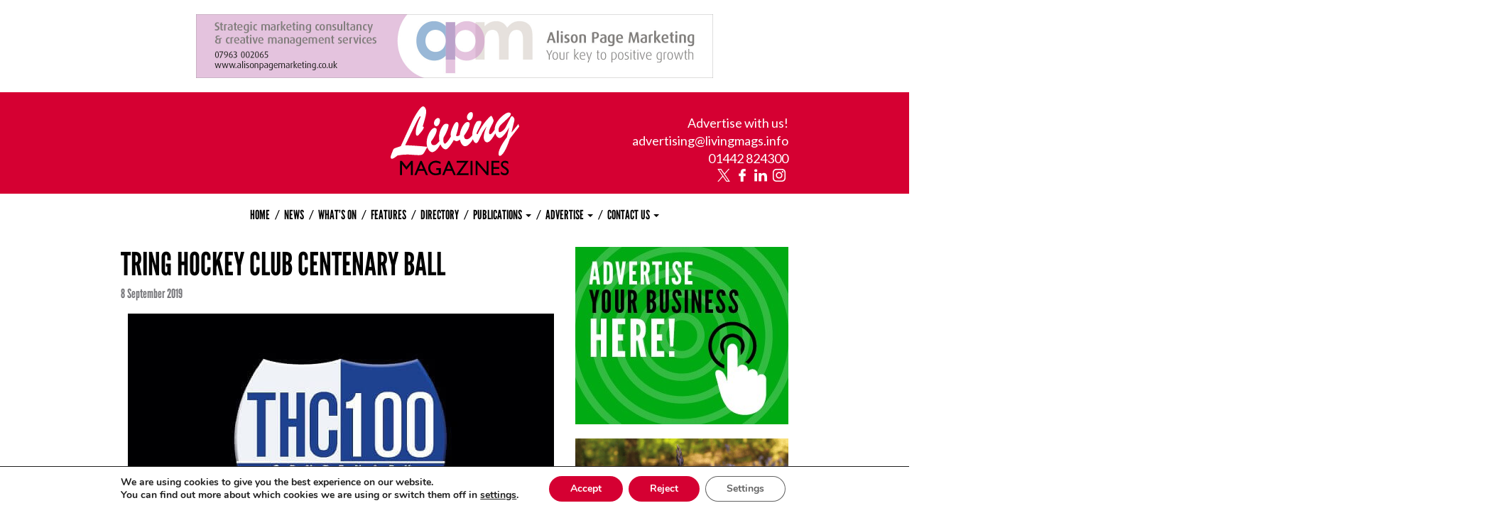

--- FILE ---
content_type: text/html; charset=UTF-8
request_url: https://www.livingmags.info/tring-hockey-club-centenary-ball/
body_size: 15327
content:
<!DOCTYPE html>
<html lang="en-GB">
<head>

    <meta charset="UTF-8">
    <meta http-equiv="x-ua-compatible" content="ie=edge">
    <meta name="viewport" content="width=device-width, initial-scale=1">

    <link rel="dns-prefetch" href="https://fonts.googleapis.com">
    <link rel="dns-prefetch" href="https://use.typekit.net">
    <link rel="dns-prefetch" href="https://fonts.gstatic.com">
    <link rel="dns-prefetch" href="https://ajax.googleapis.com">
    <link rel="dns-prefetch" href="https://maps.googleapis.com">

    <meta name='robots' content='index, follow, max-image-preview:large, max-snippet:-1, max-video-preview:-1' />
	<style>img:is([sizes="auto" i], [sizes^="auto," i]) { contain-intrinsic-size: 3000px 1500px }</style>
	<link rel="shortcut icon" href="https://www.livingmags.info/wp-content/themes/origin-theme/assets/images/favicon.ico">
	<!-- This site is optimized with the Yoast SEO plugin v26.7 - https://yoast.com/wordpress/plugins/seo/ -->
	<title>Tring Hockey Club Centenary Ball - Living Magazines</title>
	<meta name="description" content="The Tring Hockey Club Centenary Ball will take place on Saturday 21 September and will be open to all players, ex club members and supporters." />
	<link rel="canonical" href="https://www.livingmags.info/tring-hockey-club-centenary-ball/" />
	<meta property="og:locale" content="en_GB" />
	<meta property="og:type" content="article" />
	<meta property="og:title" content="Tring Hockey Club Centenary Ball - Living Magazines" />
	<meta property="og:description" content="The Tring Hockey Club Centenary Ball will take place on Saturday 21 September and will be open to all players, ex club members and supporters." />
	<meta property="og:url" content="https://www.livingmags.info/tring-hockey-club-centenary-ball/" />
	<meta property="og:site_name" content="Living Magazines" />
	<meta property="article:publisher" content="https://www.facebook.com/livingmagazines" />
	<meta property="article:published_time" content="2019-09-08T13:00:23+00:00" />
	<meta property="og:image" content="https://www.livingmags.info/wp-content/uploads/Tring-Hockey-Club-Centenary-e1567094712510.jpg" />
	<meta property="og:image:width" content="600" />
	<meta property="og:image:height" content="400" />
	<meta property="og:image:type" content="image/jpeg" />
	<meta name="author" content="livingmags" />
	<meta name="twitter:card" content="summary_large_image" />
	<meta name="twitter:creator" content="@LivingMagazines" />
	<meta name="twitter:site" content="@LivingMagazines" />
	<meta name="twitter:label1" content="Written by" />
	<meta name="twitter:data1" content="livingmags" />
	<meta name="twitter:label2" content="Estimated reading time" />
	<meta name="twitter:data2" content="1 minute" />
	<script type="application/ld+json" class="yoast-schema-graph">{"@context":"https://schema.org","@graph":[{"@type":"Article","@id":"https://www.livingmags.info/tring-hockey-club-centenary-ball/#article","isPartOf":{"@id":"https://www.livingmags.info/tring-hockey-club-centenary-ball/"},"author":{"name":"livingmags","@id":"https://www.livingmags.info/#/schema/person/4757bf527e819cfa6333b6b49472ad66"},"headline":"Tring Hockey Club Centenary Ball","datePublished":"2019-09-08T13:00:23+00:00","mainEntityOfPage":{"@id":"https://www.livingmags.info/tring-hockey-club-centenary-ball/"},"wordCount":171,"image":{"@id":"https://www.livingmags.info/tring-hockey-club-centenary-ball/#primaryimage"},"thumbnailUrl":"https://www.livingmags.info/wp-content/uploads/Tring-Hockey-Club-Centenary-e1567094712510.jpg","articleSection":["News"],"inLanguage":"en-GB"},{"@type":"WebPage","@id":"https://www.livingmags.info/tring-hockey-club-centenary-ball/","url":"https://www.livingmags.info/tring-hockey-club-centenary-ball/","name":"Tring Hockey Club Centenary Ball - Living Magazines","isPartOf":{"@id":"https://www.livingmags.info/#website"},"primaryImageOfPage":{"@id":"https://www.livingmags.info/tring-hockey-club-centenary-ball/#primaryimage"},"image":{"@id":"https://www.livingmags.info/tring-hockey-club-centenary-ball/#primaryimage"},"thumbnailUrl":"https://www.livingmags.info/wp-content/uploads/Tring-Hockey-Club-Centenary-e1567094712510.jpg","datePublished":"2019-09-08T13:00:23+00:00","author":{"@id":"https://www.livingmags.info/#/schema/person/4757bf527e819cfa6333b6b49472ad66"},"description":"The Tring Hockey Club Centenary Ball will take place on Saturday 21 September and will be open to all players, ex club members and supporters.","breadcrumb":{"@id":"https://www.livingmags.info/tring-hockey-club-centenary-ball/#breadcrumb"},"inLanguage":"en-GB","potentialAction":[{"@type":"ReadAction","target":["https://www.livingmags.info/tring-hockey-club-centenary-ball/"]}]},{"@type":"ImageObject","inLanguage":"en-GB","@id":"https://www.livingmags.info/tring-hockey-club-centenary-ball/#primaryimage","url":"https://www.livingmags.info/wp-content/uploads/Tring-Hockey-Club-Centenary-e1567094712510.jpg","contentUrl":"https://www.livingmags.info/wp-content/uploads/Tring-Hockey-Club-Centenary-e1567094712510.jpg","width":600,"height":400,"caption":"Living Magazines Tring Hockey Club Centenary"},{"@type":"BreadcrumbList","@id":"https://www.livingmags.info/tring-hockey-club-centenary-ball/#breadcrumb","itemListElement":[{"@type":"ListItem","position":1,"name":"Home","item":"https://www.livingmags.info/"},{"@type":"ListItem","position":2,"name":"News","item":"https://www.livingmags.info/news/"},{"@type":"ListItem","position":3,"name":"Tring Hockey Club Centenary Ball"}]},{"@type":"WebSite","@id":"https://www.livingmags.info/#website","url":"https://www.livingmags.info/","name":"Living Magazines","description":"","potentialAction":[{"@type":"SearchAction","target":{"@type":"EntryPoint","urlTemplate":"https://www.livingmags.info/?s={search_term_string}"},"query-input":{"@type":"PropertyValueSpecification","valueRequired":true,"valueName":"search_term_string"}}],"inLanguage":"en-GB"},{"@type":"Person","@id":"https://www.livingmags.info/#/schema/person/4757bf527e819cfa6333b6b49472ad66","name":"livingmags","image":{"@type":"ImageObject","inLanguage":"en-GB","@id":"https://www.livingmags.info/#/schema/person/image/","url":"https://secure.gravatar.com/avatar/1f3fdad01b9d198647d142d8bb0b8a8bc0e71092e322666e01e6b24473391fae?s=96&d=mm&r=g","contentUrl":"https://secure.gravatar.com/avatar/1f3fdad01b9d198647d142d8bb0b8a8bc0e71092e322666e01e6b24473391fae?s=96&d=mm&r=g","caption":"livingmags"}}]}</script>
	<!-- / Yoast SEO plugin. -->


<link rel='dns-prefetch' href='//maps.googleapis.com' />
<link rel='dns-prefetch' href='//ajax.googleapis.com' />
<link rel="alternate" type="application/rss+xml" title="Living Magazines &raquo; Feed" href="https://www.livingmags.info/feed/" />
<link rel="alternate" type="application/rss+xml" title="Living Magazines &raquo; Comments Feed" href="https://www.livingmags.info/comments/feed/" />
<link rel='stylesheet' id='wp-block-library-css' href='https://www.livingmags.info/wp-includes/css/dist/block-library/style.min.css?ver=6.8.3' type='text/css' media='all' />
<style id='classic-theme-styles-inline-css' type='text/css'>
/*! This file is auto-generated */
.wp-block-button__link{color:#fff;background-color:#32373c;border-radius:9999px;box-shadow:none;text-decoration:none;padding:calc(.667em + 2px) calc(1.333em + 2px);font-size:1.125em}.wp-block-file__button{background:#32373c;color:#fff;text-decoration:none}
</style>
<style id='kanoppi-kanoppi-page-score-style-inline-css' type='text/css'>


</style>
<style id='global-styles-inline-css' type='text/css'>
:root{--wp--preset--aspect-ratio--square: 1;--wp--preset--aspect-ratio--4-3: 4/3;--wp--preset--aspect-ratio--3-4: 3/4;--wp--preset--aspect-ratio--3-2: 3/2;--wp--preset--aspect-ratio--2-3: 2/3;--wp--preset--aspect-ratio--16-9: 16/9;--wp--preset--aspect-ratio--9-16: 9/16;--wp--preset--color--black: #000000;--wp--preset--color--cyan-bluish-gray: #abb8c3;--wp--preset--color--white: #ffffff;--wp--preset--color--pale-pink: #f78da7;--wp--preset--color--vivid-red: #cf2e2e;--wp--preset--color--luminous-vivid-orange: #ff6900;--wp--preset--color--luminous-vivid-amber: #fcb900;--wp--preset--color--light-green-cyan: #7bdcb5;--wp--preset--color--vivid-green-cyan: #00d084;--wp--preset--color--pale-cyan-blue: #8ed1fc;--wp--preset--color--vivid-cyan-blue: #0693e3;--wp--preset--color--vivid-purple: #9b51e0;--wp--preset--gradient--vivid-cyan-blue-to-vivid-purple: linear-gradient(135deg,rgba(6,147,227,1) 0%,rgb(155,81,224) 100%);--wp--preset--gradient--light-green-cyan-to-vivid-green-cyan: linear-gradient(135deg,rgb(122,220,180) 0%,rgb(0,208,130) 100%);--wp--preset--gradient--luminous-vivid-amber-to-luminous-vivid-orange: linear-gradient(135deg,rgba(252,185,0,1) 0%,rgba(255,105,0,1) 100%);--wp--preset--gradient--luminous-vivid-orange-to-vivid-red: linear-gradient(135deg,rgba(255,105,0,1) 0%,rgb(207,46,46) 100%);--wp--preset--gradient--very-light-gray-to-cyan-bluish-gray: linear-gradient(135deg,rgb(238,238,238) 0%,rgb(169,184,195) 100%);--wp--preset--gradient--cool-to-warm-spectrum: linear-gradient(135deg,rgb(74,234,220) 0%,rgb(151,120,209) 20%,rgb(207,42,186) 40%,rgb(238,44,130) 60%,rgb(251,105,98) 80%,rgb(254,248,76) 100%);--wp--preset--gradient--blush-light-purple: linear-gradient(135deg,rgb(255,206,236) 0%,rgb(152,150,240) 100%);--wp--preset--gradient--blush-bordeaux: linear-gradient(135deg,rgb(254,205,165) 0%,rgb(254,45,45) 50%,rgb(107,0,62) 100%);--wp--preset--gradient--luminous-dusk: linear-gradient(135deg,rgb(255,203,112) 0%,rgb(199,81,192) 50%,rgb(65,88,208) 100%);--wp--preset--gradient--pale-ocean: linear-gradient(135deg,rgb(255,245,203) 0%,rgb(182,227,212) 50%,rgb(51,167,181) 100%);--wp--preset--gradient--electric-grass: linear-gradient(135deg,rgb(202,248,128) 0%,rgb(113,206,126) 100%);--wp--preset--gradient--midnight: linear-gradient(135deg,rgb(2,3,129) 0%,rgb(40,116,252) 100%);--wp--preset--font-size--small: 13px;--wp--preset--font-size--medium: 20px;--wp--preset--font-size--large: 36px;--wp--preset--font-size--x-large: 42px;--wp--preset--spacing--20: 0.44rem;--wp--preset--spacing--30: 0.67rem;--wp--preset--spacing--40: 1rem;--wp--preset--spacing--50: 1.5rem;--wp--preset--spacing--60: 2.25rem;--wp--preset--spacing--70: 3.38rem;--wp--preset--spacing--80: 5.06rem;--wp--preset--shadow--natural: 6px 6px 9px rgba(0, 0, 0, 0.2);--wp--preset--shadow--deep: 12px 12px 50px rgba(0, 0, 0, 0.4);--wp--preset--shadow--sharp: 6px 6px 0px rgba(0, 0, 0, 0.2);--wp--preset--shadow--outlined: 6px 6px 0px -3px rgba(255, 255, 255, 1), 6px 6px rgba(0, 0, 0, 1);--wp--preset--shadow--crisp: 6px 6px 0px rgba(0, 0, 0, 1);}:where(.is-layout-flex){gap: 0.5em;}:where(.is-layout-grid){gap: 0.5em;}body .is-layout-flex{display: flex;}.is-layout-flex{flex-wrap: wrap;align-items: center;}.is-layout-flex > :is(*, div){margin: 0;}body .is-layout-grid{display: grid;}.is-layout-grid > :is(*, div){margin: 0;}:where(.wp-block-columns.is-layout-flex){gap: 2em;}:where(.wp-block-columns.is-layout-grid){gap: 2em;}:where(.wp-block-post-template.is-layout-flex){gap: 1.25em;}:where(.wp-block-post-template.is-layout-grid){gap: 1.25em;}.has-black-color{color: var(--wp--preset--color--black) !important;}.has-cyan-bluish-gray-color{color: var(--wp--preset--color--cyan-bluish-gray) !important;}.has-white-color{color: var(--wp--preset--color--white) !important;}.has-pale-pink-color{color: var(--wp--preset--color--pale-pink) !important;}.has-vivid-red-color{color: var(--wp--preset--color--vivid-red) !important;}.has-luminous-vivid-orange-color{color: var(--wp--preset--color--luminous-vivid-orange) !important;}.has-luminous-vivid-amber-color{color: var(--wp--preset--color--luminous-vivid-amber) !important;}.has-light-green-cyan-color{color: var(--wp--preset--color--light-green-cyan) !important;}.has-vivid-green-cyan-color{color: var(--wp--preset--color--vivid-green-cyan) !important;}.has-pale-cyan-blue-color{color: var(--wp--preset--color--pale-cyan-blue) !important;}.has-vivid-cyan-blue-color{color: var(--wp--preset--color--vivid-cyan-blue) !important;}.has-vivid-purple-color{color: var(--wp--preset--color--vivid-purple) !important;}.has-black-background-color{background-color: var(--wp--preset--color--black) !important;}.has-cyan-bluish-gray-background-color{background-color: var(--wp--preset--color--cyan-bluish-gray) !important;}.has-white-background-color{background-color: var(--wp--preset--color--white) !important;}.has-pale-pink-background-color{background-color: var(--wp--preset--color--pale-pink) !important;}.has-vivid-red-background-color{background-color: var(--wp--preset--color--vivid-red) !important;}.has-luminous-vivid-orange-background-color{background-color: var(--wp--preset--color--luminous-vivid-orange) !important;}.has-luminous-vivid-amber-background-color{background-color: var(--wp--preset--color--luminous-vivid-amber) !important;}.has-light-green-cyan-background-color{background-color: var(--wp--preset--color--light-green-cyan) !important;}.has-vivid-green-cyan-background-color{background-color: var(--wp--preset--color--vivid-green-cyan) !important;}.has-pale-cyan-blue-background-color{background-color: var(--wp--preset--color--pale-cyan-blue) !important;}.has-vivid-cyan-blue-background-color{background-color: var(--wp--preset--color--vivid-cyan-blue) !important;}.has-vivid-purple-background-color{background-color: var(--wp--preset--color--vivid-purple) !important;}.has-black-border-color{border-color: var(--wp--preset--color--black) !important;}.has-cyan-bluish-gray-border-color{border-color: var(--wp--preset--color--cyan-bluish-gray) !important;}.has-white-border-color{border-color: var(--wp--preset--color--white) !important;}.has-pale-pink-border-color{border-color: var(--wp--preset--color--pale-pink) !important;}.has-vivid-red-border-color{border-color: var(--wp--preset--color--vivid-red) !important;}.has-luminous-vivid-orange-border-color{border-color: var(--wp--preset--color--luminous-vivid-orange) !important;}.has-luminous-vivid-amber-border-color{border-color: var(--wp--preset--color--luminous-vivid-amber) !important;}.has-light-green-cyan-border-color{border-color: var(--wp--preset--color--light-green-cyan) !important;}.has-vivid-green-cyan-border-color{border-color: var(--wp--preset--color--vivid-green-cyan) !important;}.has-pale-cyan-blue-border-color{border-color: var(--wp--preset--color--pale-cyan-blue) !important;}.has-vivid-cyan-blue-border-color{border-color: var(--wp--preset--color--vivid-cyan-blue) !important;}.has-vivid-purple-border-color{border-color: var(--wp--preset--color--vivid-purple) !important;}.has-vivid-cyan-blue-to-vivid-purple-gradient-background{background: var(--wp--preset--gradient--vivid-cyan-blue-to-vivid-purple) !important;}.has-light-green-cyan-to-vivid-green-cyan-gradient-background{background: var(--wp--preset--gradient--light-green-cyan-to-vivid-green-cyan) !important;}.has-luminous-vivid-amber-to-luminous-vivid-orange-gradient-background{background: var(--wp--preset--gradient--luminous-vivid-amber-to-luminous-vivid-orange) !important;}.has-luminous-vivid-orange-to-vivid-red-gradient-background{background: var(--wp--preset--gradient--luminous-vivid-orange-to-vivid-red) !important;}.has-very-light-gray-to-cyan-bluish-gray-gradient-background{background: var(--wp--preset--gradient--very-light-gray-to-cyan-bluish-gray) !important;}.has-cool-to-warm-spectrum-gradient-background{background: var(--wp--preset--gradient--cool-to-warm-spectrum) !important;}.has-blush-light-purple-gradient-background{background: var(--wp--preset--gradient--blush-light-purple) !important;}.has-blush-bordeaux-gradient-background{background: var(--wp--preset--gradient--blush-bordeaux) !important;}.has-luminous-dusk-gradient-background{background: var(--wp--preset--gradient--luminous-dusk) !important;}.has-pale-ocean-gradient-background{background: var(--wp--preset--gradient--pale-ocean) !important;}.has-electric-grass-gradient-background{background: var(--wp--preset--gradient--electric-grass) !important;}.has-midnight-gradient-background{background: var(--wp--preset--gradient--midnight) !important;}.has-small-font-size{font-size: var(--wp--preset--font-size--small) !important;}.has-medium-font-size{font-size: var(--wp--preset--font-size--medium) !important;}.has-large-font-size{font-size: var(--wp--preset--font-size--large) !important;}.has-x-large-font-size{font-size: var(--wp--preset--font-size--x-large) !important;}
:where(.wp-block-post-template.is-layout-flex){gap: 1.25em;}:where(.wp-block-post-template.is-layout-grid){gap: 1.25em;}
:where(.wp-block-columns.is-layout-flex){gap: 2em;}:where(.wp-block-columns.is-layout-grid){gap: 2em;}
:root :where(.wp-block-pullquote){font-size: 1.5em;line-height: 1.6;}
</style>
<link rel='stylesheet' id='origin-share-this-css' href='https://www.livingmags.info/wp-content/plugins/origin-share-this//main.css?ver=6.8.3' type='text/css' media='all' />
<link rel='stylesheet' id='style-css' href='https://www.livingmags.info/wp-content/themes/origin-theme/style.css?ver=1700663689' type='text/css' media='all' />
<link rel='stylesheet' id='moove_gdpr_frontend-css' href='https://www.livingmags.info/wp-content/plugins/gdpr-cookie-compliance/dist/styles/gdpr-main.css?ver=5.0.9' type='text/css' media='all' />
<style id='moove_gdpr_frontend-inline-css' type='text/css'>
#moove_gdpr_cookie_modal,#moove_gdpr_cookie_info_bar,.gdpr_cookie_settings_shortcode_content{font-family:&#039;Nunito&#039;,sans-serif}#moove_gdpr_save_popup_settings_button{background-color:#373737;color:#fff}#moove_gdpr_save_popup_settings_button:hover{background-color:#000}#moove_gdpr_cookie_info_bar .moove-gdpr-info-bar-container .moove-gdpr-info-bar-content a.mgbutton,#moove_gdpr_cookie_info_bar .moove-gdpr-info-bar-container .moove-gdpr-info-bar-content button.mgbutton{background-color:#d50032}#moove_gdpr_cookie_modal .moove-gdpr-modal-content .moove-gdpr-modal-footer-content .moove-gdpr-button-holder a.mgbutton,#moove_gdpr_cookie_modal .moove-gdpr-modal-content .moove-gdpr-modal-footer-content .moove-gdpr-button-holder button.mgbutton,.gdpr_cookie_settings_shortcode_content .gdpr-shr-button.button-green{background-color:#d50032;border-color:#d50032}#moove_gdpr_cookie_modal .moove-gdpr-modal-content .moove-gdpr-modal-footer-content .moove-gdpr-button-holder a.mgbutton:hover,#moove_gdpr_cookie_modal .moove-gdpr-modal-content .moove-gdpr-modal-footer-content .moove-gdpr-button-holder button.mgbutton:hover,.gdpr_cookie_settings_shortcode_content .gdpr-shr-button.button-green:hover{background-color:#fff;color:#d50032}#moove_gdpr_cookie_modal .moove-gdpr-modal-content .moove-gdpr-modal-close i,#moove_gdpr_cookie_modal .moove-gdpr-modal-content .moove-gdpr-modal-close span.gdpr-icon{background-color:#d50032;border:1px solid #d50032}#moove_gdpr_cookie_info_bar span.moove-gdpr-infobar-allow-all.focus-g,#moove_gdpr_cookie_info_bar span.moove-gdpr-infobar-allow-all:focus,#moove_gdpr_cookie_info_bar button.moove-gdpr-infobar-allow-all.focus-g,#moove_gdpr_cookie_info_bar button.moove-gdpr-infobar-allow-all:focus,#moove_gdpr_cookie_info_bar span.moove-gdpr-infobar-reject-btn.focus-g,#moove_gdpr_cookie_info_bar span.moove-gdpr-infobar-reject-btn:focus,#moove_gdpr_cookie_info_bar button.moove-gdpr-infobar-reject-btn.focus-g,#moove_gdpr_cookie_info_bar button.moove-gdpr-infobar-reject-btn:focus,#moove_gdpr_cookie_info_bar span.change-settings-button.focus-g,#moove_gdpr_cookie_info_bar span.change-settings-button:focus,#moove_gdpr_cookie_info_bar button.change-settings-button.focus-g,#moove_gdpr_cookie_info_bar button.change-settings-button:focus{-webkit-box-shadow:0 0 1px 3px #d50032;-moz-box-shadow:0 0 1px 3px #d50032;box-shadow:0 0 1px 3px #d50032}#moove_gdpr_cookie_modal .moove-gdpr-modal-content .moove-gdpr-modal-close i:hover,#moove_gdpr_cookie_modal .moove-gdpr-modal-content .moove-gdpr-modal-close span.gdpr-icon:hover,#moove_gdpr_cookie_info_bar span[data-href]>u.change-settings-button{color:#d50032}#moove_gdpr_cookie_modal .moove-gdpr-modal-content .moove-gdpr-modal-left-content #moove-gdpr-menu li.menu-item-selected a span.gdpr-icon,#moove_gdpr_cookie_modal .moove-gdpr-modal-content .moove-gdpr-modal-left-content #moove-gdpr-menu li.menu-item-selected button span.gdpr-icon{color:inherit}#moove_gdpr_cookie_modal .moove-gdpr-modal-content .moove-gdpr-modal-left-content #moove-gdpr-menu li a span.gdpr-icon,#moove_gdpr_cookie_modal .moove-gdpr-modal-content .moove-gdpr-modal-left-content #moove-gdpr-menu li button span.gdpr-icon{color:inherit}#moove_gdpr_cookie_modal .gdpr-acc-link{line-height:0;font-size:0;color:transparent;position:absolute}#moove_gdpr_cookie_modal .moove-gdpr-modal-content .moove-gdpr-modal-close:hover i,#moove_gdpr_cookie_modal .moove-gdpr-modal-content .moove-gdpr-modal-left-content #moove-gdpr-menu li a,#moove_gdpr_cookie_modal .moove-gdpr-modal-content .moove-gdpr-modal-left-content #moove-gdpr-menu li button,#moove_gdpr_cookie_modal .moove-gdpr-modal-content .moove-gdpr-modal-left-content #moove-gdpr-menu li button i,#moove_gdpr_cookie_modal .moove-gdpr-modal-content .moove-gdpr-modal-left-content #moove-gdpr-menu li a i,#moove_gdpr_cookie_modal .moove-gdpr-modal-content .moove-gdpr-tab-main .moove-gdpr-tab-main-content a:hover,#moove_gdpr_cookie_info_bar.moove-gdpr-dark-scheme .moove-gdpr-info-bar-container .moove-gdpr-info-bar-content a.mgbutton:hover,#moove_gdpr_cookie_info_bar.moove-gdpr-dark-scheme .moove-gdpr-info-bar-container .moove-gdpr-info-bar-content button.mgbutton:hover,#moove_gdpr_cookie_info_bar.moove-gdpr-dark-scheme .moove-gdpr-info-bar-container .moove-gdpr-info-bar-content a:hover,#moove_gdpr_cookie_info_bar.moove-gdpr-dark-scheme .moove-gdpr-info-bar-container .moove-gdpr-info-bar-content button:hover,#moove_gdpr_cookie_info_bar.moove-gdpr-dark-scheme .moove-gdpr-info-bar-container .moove-gdpr-info-bar-content span.change-settings-button:hover,#moove_gdpr_cookie_info_bar.moove-gdpr-dark-scheme .moove-gdpr-info-bar-container .moove-gdpr-info-bar-content button.change-settings-button:hover,#moove_gdpr_cookie_info_bar.moove-gdpr-dark-scheme .moove-gdpr-info-bar-container .moove-gdpr-info-bar-content u.change-settings-button:hover,#moove_gdpr_cookie_info_bar span[data-href]>u.change-settings-button,#moove_gdpr_cookie_info_bar.moove-gdpr-dark-scheme .moove-gdpr-info-bar-container .moove-gdpr-info-bar-content a.mgbutton.focus-g,#moove_gdpr_cookie_info_bar.moove-gdpr-dark-scheme .moove-gdpr-info-bar-container .moove-gdpr-info-bar-content button.mgbutton.focus-g,#moove_gdpr_cookie_info_bar.moove-gdpr-dark-scheme .moove-gdpr-info-bar-container .moove-gdpr-info-bar-content a.focus-g,#moove_gdpr_cookie_info_bar.moove-gdpr-dark-scheme .moove-gdpr-info-bar-container .moove-gdpr-info-bar-content button.focus-g,#moove_gdpr_cookie_info_bar.moove-gdpr-dark-scheme .moove-gdpr-info-bar-container .moove-gdpr-info-bar-content a.mgbutton:focus,#moove_gdpr_cookie_info_bar.moove-gdpr-dark-scheme .moove-gdpr-info-bar-container .moove-gdpr-info-bar-content button.mgbutton:focus,#moove_gdpr_cookie_info_bar.moove-gdpr-dark-scheme .moove-gdpr-info-bar-container .moove-gdpr-info-bar-content a:focus,#moove_gdpr_cookie_info_bar.moove-gdpr-dark-scheme .moove-gdpr-info-bar-container .moove-gdpr-info-bar-content button:focus,#moove_gdpr_cookie_info_bar.moove-gdpr-dark-scheme .moove-gdpr-info-bar-container .moove-gdpr-info-bar-content span.change-settings-button.focus-g,span.change-settings-button:focus,button.change-settings-button.focus-g,button.change-settings-button:focus,#moove_gdpr_cookie_info_bar.moove-gdpr-dark-scheme .moove-gdpr-info-bar-container .moove-gdpr-info-bar-content u.change-settings-button.focus-g,#moove_gdpr_cookie_info_bar.moove-gdpr-dark-scheme .moove-gdpr-info-bar-container .moove-gdpr-info-bar-content u.change-settings-button:focus{color:#d50032}#moove_gdpr_cookie_modal .moove-gdpr-branding.focus-g span,#moove_gdpr_cookie_modal .moove-gdpr-modal-content .moove-gdpr-tab-main a.focus-g,#moove_gdpr_cookie_modal .moove-gdpr-modal-content .moove-gdpr-tab-main .gdpr-cd-details-toggle.focus-g{color:#d50032}#moove_gdpr_cookie_modal.gdpr_lightbox-hide{display:none}
</style>
<script type="text/javascript" src="//maps.googleapis.com/maps/api/js?key=AIzaSyCt6Jux6n9mk_nJ3qFMkApxqPj69pr3XDw&amp;ver=6.8.3" id="google-maps-api-js"></script>
<script type="text/javascript" src="https://www.livingmags.info/wp-includes/js/jquery/jquery.min.js?ver=3.7.1" id="jquery-core-js"></script>
<script type="text/javascript" src="https://www.livingmags.info/wp-includes/js/jquery/jquery-migrate.min.js?ver=3.4.1" id="jquery-migrate-js"></script>
<script type="text/javascript" id="origin-scripts-js-extra">
/* <![CDATA[ */
var origin = {"ajaxurl":"https:\/\/www.livingmags.info\/wp-admin\/admin-ajax.php"};
/* ]]> */
</script>
<script type="text/javascript" src="https://www.livingmags.info/wp-content/themes/origin-theme/assets/build/js/bundle.min.js?ver=1700663498" id="origin-scripts-js"></script>
<link rel="https://api.w.org/" href="https://www.livingmags.info/wp-json/" /><link rel="alternate" title="JSON" type="application/json" href="https://www.livingmags.info/wp-json/wp/v2/posts/3689" /><link rel="EditURI" type="application/rsd+xml" title="RSD" href="https://www.livingmags.info/xmlrpc.php?rsd" />
<link rel='shortlink' href='https://www.livingmags.info/?p=3689' />
<link rel="alternate" title="oEmbed (JSON)" type="application/json+oembed" href="https://www.livingmags.info/wp-json/oembed/1.0/embed?url=https%3A%2F%2Fwww.livingmags.info%2Ftring-hockey-club-centenary-ball%2F" />
<link rel="alternate" title="oEmbed (XML)" type="text/xml+oembed" href="https://www.livingmags.info/wp-json/oembed/1.0/embed?url=https%3A%2F%2Fwww.livingmags.info%2Ftring-hockey-club-centenary-ball%2F&#038;format=xml" />
<!-- Stream WordPress user activity plugin v4.1.1 -->
<link rel="icon" href="https://www.livingmags.info/wp-content/uploads/cropped-L-512px-32x32.jpg" sizes="32x32" />
<link rel="icon" href="https://www.livingmags.info/wp-content/uploads/cropped-L-512px-192x192.jpg" sizes="192x192" />
<link rel="apple-touch-icon" href="https://www.livingmags.info/wp-content/uploads/cropped-L-512px-180x180.jpg" />
<meta name="msapplication-TileImage" content="https://www.livingmags.info/wp-content/uploads/cropped-L-512px-270x270.jpg" />

</head>
<body class="wp-singular post-template-default single single-post postid-3689 single-format-standard wp-theme-origin-theme">

            <div class="container container--sm text-center">
                            <a href="http://alisonpagemarketing.co.uk/services/" onclick="__gaTracker('send', 'event', 'ad', 'adclick', 'alison-page-marketing');" target="_blank">
                            <img src="https://www.livingmags.info/wp-content/uploads/APM-LM-1456-x-180px-2x.jpg" alt="" style="height:90px; width:728px;">
                            </a>
                    </div>
    
    <header class="header container container--band container--sm container--primary" role="banner">

        <div class="logo">
            <a href="https://www.livingmags.info" title="Living Magazines">
                <svg xmlns="http://www.w3.org/2000/svg" class="logo-svg" viewBox="0 0 197.99 106.37">
    <path d="M10.58,75.87a75,75,0,0,1,22.25-1.14c16.68,1.2,16.32,1.06,20.44-6.25l3.41-6.05c-12.85-1.38-20.15-1.8-34.23-2.55L34.82,34.16c6.87-14.26,9.69-18.87,10.75-19.07.57-.1.66.91.16,1.92-3,6.08-8.12,18.19-6.84,25.65.26,1.49.93,2.91,2.39,2.65s5-5,6.21-6.46c1-1.2,3.87-4.8,3.57-6.59-.19-1.09-1-1.14-1.71-1.13C51,25,55.66,12.15,54.56,5.78,54.06,2.9,52.14-.45,49.37.05,45,.83,35.62,17.81,33.42,22.62L15.63,61.32c-3.29,1.41-6.94,2.17-10.19,3.78-1.15.62-1.52,1.92-2.05,3.24C2.51,70.55-.36,76.81,0,79.1c.31,1.79,1.74,1.84,2.89,1.64,2.2-.4,4.21-2.4,6-3.55l1.63-1.32ZM78.06,49.45C75.3,52.92,72,59,67.65,59.74c-3.75.67-5.35-1.29-5.4-5.49,2.92-3.5,9.47-13.81,8.61-18.79-.38-2.18-2.68-2.38-4.07-2.14-4.89.89-13,14.56-11,26.7.88,5.07,4.25,11.44,9.06,10.57,6.19-1.11,11.82-11.36,14.55-17.49l-1.39-3.65ZM70.85,30.54c3.51-.63,5.68-6.05,5-10a2.89,2.89,0,0,0-3.23-2.6c-3.18.58-6.47,4.86-5.77,8.94.41,2.39,2,4,4,3.69Zm24,3.36c-1.61,3.78-3.16,8-2,12.48-1.37,2.3-6.55,10.72-8.92,11.14-1.63.3-2.35-1.93-2.62-3.52a29.73,29.73,0,0,1,.21-6.09c2.42-3.52,8.35-14.94,7.57-19.42-.36-2.09-4.14-1.61-5.28-1.41-2.86.52-11.24,11.87-8.87,25.6,1.31,7.56,5.86,14.44,10.67,13.57,3.18-.57,9.9-10.81,11.63-14.41,1.6.95,3,2.13,4.69,1.83,4.57-.83,7-4.45,9.22-9l-1.29-4.07c-1.54,1.81-4.13,4.84-6.25,5.22a3.11,3.11,0,0,1-3-.79c1.43-3.85,4.55-14,3.86-18-.34-2-1.38-3.14-3-2.84-2.85.51-5.45,6.93-6.57,9.69Zm34,6.4c-2.77,3.47-6.1,9.51-10.42,10.28-3.75.68-5.35-1.29-5.4-5.49,2.93-3.5,9.47-13.81,8.61-18.78-.38-2.19-2.68-2.39-4.07-2.14-4.89.88-13,14.56-10.94,26.7.87,5.07,4.24,11.44,9,10.57,6.2-1.12,11.83-11.36,14.55-17.5l-1.38-3.64Zm-7.22-18.91c3.51-.63,5.69-6.05,5-10a2.89,2.89,0,0,0-3.22-2.6c-3.18.57-6.48,4.86-5.78,8.94.42,2.39,2,4,4,3.69Zm38,15.42c-1.21,1.75-4.2,5.88-6.15,6.23a1.72,1.72,0,0,1-1.78-1.52c-1.18-6.87,7.54-16.24,6.87-20.12a27.18,27.18,0,0,0-2.15-5.15c-.73-1.3-1.3-1.71-1.63-1.65-2.36.42-15.25,15.36-20,26.69-.24.55-.82,1.58-1.39,1.68a1,1,0,0,1-1.08-.93c-.41-2.39,8.13-14.29,7.46-18.17-.11-.59.06-2.06-4.87-1.38a3.67,3.67,0,0,0-3,1.77C128,30,124.6,41,126,47.78c.66,3.37,2.64,9.47,6.23,8.83,2.2-.4,4.38-5.82,5.27-7.93a75.94,75.94,0,0,1,9.93-17.48l.2.17c-1.82,5-5.09,12.4-4.06,18.37.58,3.39,2.6,6.3,5.7,5.75,5.95-1.08,12.24-14.83,15.75-20.28L163.65,31l-4,5.86Zm19.44,10.85c-3.79,4.79-14,19.56-12.79,26.72.22,1.29,1.15,2.26,2.29,2.05,3.18-.57,9.26-8.23,14.95-26.39L198,31.22l-1.13-4.1L186.34,40.19l-.2-.16,3.71-15c.35-1.4,1.1-3.9.84-5.39-.29-1.69-2.34-4.81-4-4.51-1.31.23-2,2.1-2.62,3.34l-6.7,13.31c-2.39,4.64-7,7.92-9.29,8-.73.13-1.26,0-1.47-.76-2-7.13,3.56-11,8.11-15.31L183,15.87c.91-1.08,2.3-2.77,2-4.56-.38-2.19-3.62-2-4.75-1.71-6.16,1.83-22.11,15.58-19.86,28.61.75,4.38,3.55,11.36,8.12,10.54S180,37.34,182.21,32.84l.2.16-3.36,14.66Z" class="logo-svg__title" />
    <path d="M24.39,93.22l-7.11-9h-2.9v21.89h3.06v-17l6.66,8.46h.56l6.58-8.46v17h3.08V84.23H31.46l-7.07,9Zm12.18,12.9h3.15l2.67-6.49h9.13l2.85,6.49H57.5l-9.59-22H45.76l-9.19,22Zm7-9.28,3.2-7.92,3.45,7.92Zm26.54,1.29h4.12v4.56l-.29.09a13.94,13.94,0,0,1-4.39.86,8.44,8.44,0,0,1-6.19-2.36,8.83,8.83,0,0,1,0-12.1,8,8,0,0,1,5.91-2.44A14.85,14.85,0,0,1,76.91,89v-3.2a26.85,26.85,0,0,0-4.11-1.46,14.08,14.08,0,0,0-3.43-.4,11.26,11.26,0,0,0-8.25,3.26,11,11,0,0,0-3.29,8.16A10.67,10.67,0,0,0,61,103.2a11.52,11.52,0,0,0,8.5,3.17,19.22,19.22,0,0,0,7.84-1.75V95.34H70.15v2.79Zm9.3,8H82.6l2.67-6.49H94.4l2.85,6.49h3.13l-9.59-22H88.64l-9.19,22Zm7-9.28,3.2-7.92,3.45,7.92ZM101.62,87h12.82l-13.69,19.13h19.31v-2.79H106.4L120.06,84.2H101.62V87ZM123,106.12h3.06V84.23H123v21.89Zm24.81-4.89-14.43-17h-2.48v21.89h2.88V89.26l14.3,16.86h2.64V84.23h-2.91v17Zm7.48,4.86h12.42V103.3h-9.35V96.5h8.76V93.7h-8.76V87h9.06V84.23H155.31v21.86Zm23.8-5.35a2.6,2.6,0,0,1-1,2.05,3.55,3.55,0,0,1-2.4.82q-3.27,0-5.74-3.21v4a9.25,9.25,0,0,0,5.77,2,6.24,6.24,0,0,0,4.48-1.64,5.66,5.66,0,0,0,1.72-4.28q0-3.7-3.91-6.09l-2.34-1.42a9.18,9.18,0,0,1-2.29-1.8,2.86,2.86,0,0,1-.71-1.84,2.15,2.15,0,0,1,1-1.82,4.05,4.05,0,0,1,2.46-.71,7,7,0,0,1,5,2.27V85.49A8.46,8.46,0,0,0,176.23,84a6.49,6.49,0,0,0-4.55,1.61,5.46,5.46,0,0,0-1.76,4.2,5.17,5.17,0,0,0,.93,3A10.71,10.71,0,0,0,174,95.5L176.29,97c1.88,1.19,2.82,2.46,2.82,3.79Z" class="logo-svg__meta" />
</svg>
                <span class="sr-only">Living Magazines</span>
            </a>
        </div>

        <div class="header__information">
            <a href="https://www.livingmags.info/advertise-online-with-living-magazines/" class="header__link" title="Advertise with us!"  >Advertise with us!</a><a href="mailto:advertising@livingmags.info" class="header__link" title="advertising@livingmags.info"  >advertising@livingmags.info</a><a href="tel:01442824300" class="header__link" title="01442 824300"  >01442 824300</a>            <ul class="social-media">
                    <li class="social-media__item social-media--x">
            <a href="https://twitter.com/LivingMagazines" class="social-media__link" title="X" target="_blank" >
                <svg width="1200" height="1227" viewBox="0 0 1200 1227" fill="none" xmlns="http://www.w3.org/2000/svg">
<path d="M714.163 519.284L1160.89 0H1055.03L667.137 450.887L357.328 0H0L468.492 681.821L0 1226.37H105.866L515.491 750.218L842.672 1226.37H1200L714.137 519.284H714.163ZM569.165 687.828L521.697 619.934L144.011 79.6944H306.615L611.412 515.685L658.88 583.579L1055.08 1150.3H892.476L569.165 687.854V687.828Z" fill="white"/>
</svg>
                <span class="sr-only">X</span>
            </a>
        </li>
                    <li class="social-media__item social-media--facebook">
            <a href="https://www.facebook.com/Berkhamsted-and-Tring-Living-Magazines-103802371749510" class="social-media__link" title="Facebook" target="_blank" >
                <svg viewBox="0 0 96.124 96.123"><path d="M72.089.02L59.624 0C45.62 0 36.57 9.285 36.57 23.656v10.907H24.037a1.96 1.96 0 0 0-1.96 1.961v15.803a1.96 1.96 0 0 0 1.96 1.96H36.57v39.876a1.96 1.96 0 0 0 1.96 1.96h16.352a1.96 1.96 0 0 0 1.96-1.96V54.287h14.654a1.96 1.96 0 0 0 1.96-1.96l.006-15.803a1.963 1.963 0 0 0-1.961-1.961H56.842v-9.246c0-4.444 1.059-6.7 6.848-6.7l8.397-.003a1.96 1.96 0 0 0 1.959-1.96V1.98A1.96 1.96 0 0 0 72.089.02z"/></svg>                <span class="sr-only">Facebook</span>
            </a>
        </li>
                    <li class="social-media__item social-media--linkedin">
            <a href="https://www.linkedin.com/company/living-magazines/" class="social-media__link" title="Linkedin" target="_blank" >
                <svg viewBox="0 0 430.117 430.117"><path d="M430.117 261.543V420.56h-92.188V272.193c0-37.271-13.334-62.707-46.703-62.707-25.473 0-40.632 17.142-47.301 33.724-2.432 5.928-3.058 14.179-3.058 22.477V420.56h-92.219s1.242-251.285 0-277.32h92.21v39.309c-.187.294-.43.611-.606.896h.606v-.896c12.251-18.869 34.13-45.824 83.102-45.824 60.673-.001 106.157 39.636 106.157 124.818zM52.183 9.558C20.635 9.558 0 30.251 0 57.463c0 26.619 20.038 47.94 50.959 47.94h.616c32.159 0 52.159-21.317 52.159-47.94-.606-27.212-20-47.905-51.551-47.905zM5.477 420.56h92.184V143.24H5.477v277.32z"/></svg>                <span class="sr-only">Linkedin</span>
            </a>
        </li>
                    <li class="social-media__item social-media--instagram">
            <a href="https://www.instagram.com/livingmagazines/" class="social-media__link" title="Instagram" target="_blank" >
                <svg viewBox="0 0 169.063 169.063"><path d="M122.406,0H46.654C20.929,0,0,20.93,0,46.655v75.752c0,25.726,20.929,46.655,46.654,46.655h75.752 c25.727,0,46.656-20.93,46.656-46.655V46.655C169.063,20.93,148.133,0,122.406,0z M154.063,122.407 c0,17.455-14.201,31.655-31.656,31.655H46.654C29.2,154.063,15,139.862,15,122.407V46.655C15,29.201,29.2,15,46.654,15h75.752 c17.455,0,31.656,14.201,31.656,31.655V122.407z"/><path d="M84.531,40.97c-24.021,0-43.563,19.542-43.563,43.563c0,24.02,19.542,43.561,43.563,43.561s43.563-19.541,43.563-43.561 C128.094,60.512,108.552,40.97,84.531,40.97z M84.531,113.093c-15.749,0-28.563-12.812-28.563-28.561 c0-15.75,12.813-28.563,28.563-28.563s28.563,12.813,28.563,28.563C113.094,100.281,100.28,113.093,84.531,113.093z"/><path d="M129.921,28.251c-2.89,0-5.729,1.17-7.77,3.22c-2.051,2.04-3.23,4.88-3.23,7.78c0,2.891,1.18,5.73,3.23,7.78 c2.04,2.04,4.88,3.22,7.77,3.22c2.9,0,5.73-1.18,7.78-3.22c2.05-2.05,3.22-4.89,3.22-7.78c0-2.9-1.17-5.74-3.22-7.78 C135.661,29.421,132.821,28.251,129.921,28.251z"/></svg>                <span class="sr-only">Instagram</span>
            </a>
        </li>
    </ul>
        </div>

    </header>


    <nav role="navigation" class="navbar navbar-default container">

    <div class="navbar-header">
        <button type="button" class="navbar-toggle" data-toggle="collapse" data-target=".navbar-primary-collapse">
            <span class="glyphicon glyphicon-menu-hamburger"></span>
            <span class="sr-only">Toggle Navigation</span>
        </button>
    </div>

    <div class="collapse navbar-collapse navbar-primary-collapse"><ul id="menu-main-navigation" class="nav navbar-nav"><li id="menu-item-788" class="menu-item menu-item-type-custom menu-item-object-custom menu-item-home"><a href="https://www.livingmags.info/">Home</a></li>
<li id="menu-item-795" class="menu-item menu-item-type-post_type menu-item-object-page current_page_parent"><a href="https://www.livingmags.info/news/">News</a></li>
<li id="menu-item-824" class="menu-item menu-item-type-custom menu-item-object-custom"><a href="https://www.livingmags.info/events/">What&#8217;s on</a></li>
<li id="menu-item-823" class="menu-item menu-item-type-custom menu-item-object-custom"><a href="https://www.livingmags.info/features/">Features</a></li>
<li id="menu-item-5141" class="menu-item menu-item-type-post_type menu-item-object-page"><a href="https://www.livingmags.info/directory/">Directory</a></li>
<li id="menu-item-832" class="menu-item menu-item-type-custom menu-item-object-custom menu-item-has-children dropdown"><a href="#" data-toggle="dropdown" class="dropdown-toggle" aria-haspopup="true" aria-expanded="false">Publications <span class="caret"></span></a>
<ul class="dropdown-menu">
	<li id="menu-item-792" class="menu-item menu-item-type-post_type menu-item-object-page"><a href="https://www.livingmags.info/berkhamsted-living-magazine/">Berkhamsted Living Magazine</a></li>
	<li id="menu-item-791" class="menu-item menu-item-type-post_type menu-item-object-page"><a href="https://www.livingmags.info/tring-living-magazine/">Tring Living Magazine</a></li>
</ul>
</li>
<li id="menu-item-964" class="menu-item menu-item-type-custom menu-item-object-custom menu-item-has-children dropdown"><a href="#" data-toggle="dropdown" class="dropdown-toggle" aria-haspopup="true" aria-expanded="false">Advertise <span class="caret"></span></a>
<ul class="dropdown-menu">
	<li id="menu-item-796" class="menu-item menu-item-type-post_type menu-item-object-page"><a href="https://www.livingmags.info/advertise/">Living Magazines</a></li>
	<li id="menu-item-4283" class="menu-item menu-item-type-post_type menu-item-object-page"><a href="https://www.livingmags.info/sponsorship-opportunities/">Sponsorship Opportunities</a></li>
	<li id="menu-item-1593" class="menu-item menu-item-type-post_type menu-item-object-page"><a href="https://www.livingmags.info/inserts-with-living-magazines/">Leaflet Distribution</a></li>
	<li id="menu-item-5142" class="menu-item menu-item-type-post_type menu-item-object-page"><a href="https://www.livingmags.info/business-directory/">Business Directory</a></li>
	<li id="menu-item-1596" class="menu-item menu-item-type-post_type menu-item-object-page"><a href="https://www.livingmags.info/advertise-online-with-living-magazines/">Advertise Online</a></li>
	<li id="menu-item-3639" class="menu-item menu-item-type-post_type menu-item-object-page"><a href="https://www.livingmags.info/e-newsletter/">E-Newsletter</a></li>
	<li id="menu-item-4322" class="menu-item menu-item-type-post_type menu-item-object-page"><a href="https://www.livingmags.info/charity-vat-exemption/">Charity VAT Exemption</a></li>
</ul>
</li>
<li id="menu-item-798" class="menu-item menu-item-type-post_type menu-item-object-page menu-item-has-children dropdown"><a href="#" data-toggle="dropdown" class="dropdown-toggle" aria-haspopup="true" aria-expanded="false">Contact us <span class="caret"></span></a>
<ul class="dropdown-menu">
	<li id="menu-item-2103" class="menu-item menu-item-type-post_type menu-item-object-page"><a href="https://www.livingmags.info/contact-us/">Contact us</a></li>
	<li id="menu-item-822" class="menu-item menu-item-type-custom menu-item-object-custom"><a href="https://www.livingmags.info/team/">Meet the team</a></li>
	<li id="menu-item-7800" class="menu-item menu-item-type-post_type menu-item-object-page"><a href="https://www.livingmags.info/submit-event/">Submit Event</a></li>
	<li id="menu-item-7944" class="menu-item menu-item-type-post_type menu-item-object-page"><a href="https://www.livingmags.info/advertise/book-advert/">Book Advert</a></li>
</ul>
</li>
</ul></div>
</nav>
    <main id="main" class="main" role="main">
        <div class="container">
    
    <div class="row">

        <div class="content col-sm-8">

            <article id="post-3689" class="1 post-3689 post type-post status-publish format-standard has-post-thumbnail hentry category-news">





    
        <header class="entry__header">
                        <h1 class="entry__title ">Tring Hockey Club Centenary Ball</h1>                            <time class="entry__date" datetime="2019-09-08T14:00:23+01:00">8 September 2019</time>
                    </header>

    
    <div class="entry__body">

                    <div class="m--b-sm text-center">
                <img width="600" height="400" src="https://www.livingmags.info/wp-content/uploads/Tring-Hockey-Club-Centenary-e1567094712510.jpg" class="attachment-single_article_thumbnail size-single_article_thumbnail wp-post-image" alt="Living Magazines Tring Hockey Club Centenary" decoding="async" fetchpriority="high" srcset="https://www.livingmags.info/wp-content/uploads/Tring-Hockey-Club-Centenary-e1567094712510.jpg 600w, https://www.livingmags.info/wp-content/uploads/Tring-Hockey-Club-Centenary-e1567094712510-300x200.jpg 300w" sizes="(max-width: 600px) 100vw, 600px" />            </div>
        
        <p>This year marks the 100th anniversary of Tring Hockey Club, and while sticks might have changed and rules might be a bit different, the ethos of the club remains the same – to provide a friendly, family-oriented club open to all.</p>
<p>‘Formed after World War 1, hockey started to be played on the outfield of Tring Park Cricket Club,’ explains Tring Hockey Club President Patrick Barr.</p>
<p>‘While hockey used to be male-dominated, nowadays it’s enjoyed by men and women of all ages, from our minis aged five and six, to our oldest playing member, Gilbert Grace, 82, who played his first game in 1948 on a frozen Wilstone reservoir!’</p>
<p>The Centenary Ball will take place on <strong>Saturday 21 September</strong> and will be open to all players, ex club members and supporters.</p>
<p>If you are interested in playing hockey, contact club secretary Nigel Woodall, <a href="mailto:nigel.woodall@me.com">nigel.woodall@me.com</a> or go to <a href="http://www.tringhockeyclub.org/" target="_blank" rel="noopener noreferrer">www.tringhockeyclub.org</a>.</p>
<p>To help with the Centenary celebrations, to sponsor the event or a table, email <a href="mailto:patrick@breathepm.com">patrick@breathepm.com</a>.</p>
<div class="share-buttons">
                            <h4 class="share-buttons__heading">Share to</h4>
                        <ul class="share-buttons__list">
                <li class="share-buttons__item share-buttons__item--facebook">
                    <a href="https://www.facebook.com/share.php?u=https%3A%2F%2Fwww.livingmags.info%2Ftring-hockey-club-centenary-ball%2F&#038;title=Tring+Hockey+Club+Centenary+Ball" target="_blank" rel="noopener"><span class="share-buttons__sr">Share to </span>Facebook</a>
                </li><li class="share-buttons__item share-buttons__item--twitter">
                    <a href="https://twitter.com/intent/tweet?text=Tring+Hockey+Club+Centenary+Ball+https%3A%2F%2Fwww.livingmags.info%2Ftring-hockey-club-centenary-ball%2F" target="_blank" rel="noopener"><span class="share-buttons__sr">Share to </span>Twitter</a>
                </li><li class="share-buttons__item share-buttons__item--linkedin">
                    <a href="https://www.linkedin.com/shareArticle?mini=true&#038;url=https%3A%2F%2Fwww.livingmags.info%2Ftring-hockey-club-centenary-ball%2F&#038;title=Tring+Hockey+Club+Centenary+Ball" target="_blank" rel="noopener"><span class="share-buttons__sr">Share to </span>LinkedIn</a>
                </li><li class="share-buttons__item share-buttons__item--email">
                    <a href="mailto:?subject=Check%20out%20this%20link&#038;body=Check%20out%20this%20link%20https%3A%2F%2Fwww.livingmags.info%2Ftring-hockey-club-centenary-ball%2F" target="_blank" rel="noopener"><span class="share-buttons__sr">Share to </span>Email</a>
                </li>            </ul>
        </div>

        
        
    </div>

    <footer class="entry__footer">

        
    </footer>


</article>
        </div>

        <aside class="sidebar col-sm-4">
            <section id="advert-widget-9" class="widget advert-widget">                                                <a href="https://www.livingmags.info/advertise-online-with-living-magazines/"  onclick='__gaTracker("send", "event", "ad", "adclick", "advertise-online");' >
            
                            <img src="https://www.livingmags.info/wp-content/uploads/Advertise-Here-Green.jpg" alt="Berkhamsted and Tring Living Magazines Advertise Here">
            
                            </a>
            
        </section><section id="advert-widget-10" class="widget advert-widget">
                            <img src="https://www.livingmags.info/wp-content/uploads/Living-Website-Spring-2026-Deadline-Banner-Ad.png" alt="Living Website Spring 2026 Deadline Banner Ad">
            
            
        </section><section id="thumbnail-widget-13" class="widget thumbnail-widget">

<div class="thumbnail-widget thumbnail-widget--magenta-dark thumbnail-widget--row">

    <h2 class="thumbnail-widget__title">Sign Up to Our Newsletter</h2>

     
    
        <div class="thumbnail-widget-item">

            
                            <h3 class="thumbnail-widget-item__title">
                                        Bringing you more of what you love!                                    </h3>
            
            
            
                <div class="thumbnail-widget-item__split thumbnail-widget-item--no-image">

                    
                                            <div class="thumbnail-widget-item__content">
                            <p>Sign up to receive our monthly newsletter and we&#8217;ll deliver local news and events directly to your inbox in between our quarterly magazines.</p>
<p><a href="https://www.livingmags.info/sign-up-to-our-newsletter/">Sign up now &gt;</a></p>

                            
                        </div>
                    
                </div>

            
        </div>

    
</div></section><section id="thumbnail-widget-11" class="widget thumbnail-widget">

<div class="thumbnail-widget thumbnail-widget--grey thumbnail-widget--row">

    <h2 class="thumbnail-widget__title">Competitions</h2>

     
    
        <div class="thumbnail-widget-item">

            
            
            
            
                <div class="thumbnail-widget-item__split thumbnail-widget-item--no-image">

                    
                                            <div class="thumbnail-widget-item__content">
                            <p>Berkhamsted Living and Tring Living Magazines regularly offer you the chance to enter a competition. The prizes include wonderful goods or services, kindly donated by Berkhamsted and Tring local businesses. Can we tempt you to try your luck and be in with a chance to win?</p>
<p><a href="https://www.livingmags.info/competitions/">See competitions &gt;</a></p>

                            
                        </div>
                    
                </div>

            
        </div>

    
</div></section><section id="thumbnail-widget-9" class="widget thumbnail-widget">

<div class="thumbnail-widget thumbnail-widget--magenta thumbnail-widget--row">

    <h2 class="thumbnail-widget__title">Essential Services</h2>

     
    
        <div class="thumbnail-widget-item">

            
            
            
            
                <div class="thumbnail-widget-item__split thumbnail-widget-item--no-image">

                    
                                            <div class="thumbnail-widget-item__content">
                            <p>If you need a telephone number in a hurry for transport or health, whether it be the Dentist, a Pharmacy or the local Vet, take a look at our Essential Services listings for both <a href="https://www.livingmags.info/berkhamsted-essential-services/">Berkhamsted</a> and <a href="https://www.livingmags.info/tring-essential-services/">Tring</a>.</p>

                            
                        </div>
                    
                </div>

            
        </div>

    
</div></section><section id="thumbnail-widget-14" class="widget thumbnail-widget">

<div class="thumbnail-widget thumbnail-widget--info-medium thumbnail-widget--row">

    <h2 class="thumbnail-widget__title">Dacorum Talking Newspaper</h2>

     
    
        <div class="thumbnail-widget-item">

            
            
            
            
                <div class="thumbnail-widget-item__split thumbnail-widget-item--no-image">

                    
                                            <div class="thumbnail-widget-item__content">
                            <p><a href="http://www.dtnhemel.org.uk/" target="_blank" rel="noopener"><img loading="lazy" decoding="async" class="alignnone wp-image-3012" src="https://www.livingmags.info/wp-content/uploads/DTN-Logo-Landscape-300x177.jpg" alt="Living Magazines Dacorum Talking Newspaper (DTN)" width="250" height="147" srcset="https://www.livingmags.info/wp-content/uploads/DTN-Logo-Landscape-300x177.jpg 300w, https://www.livingmags.info/wp-content/uploads/DTN-Logo-Landscape.jpg 575w" sizes="auto, (max-width: 250px) 100vw, 250px" /></a></p>
<p>We’re supporting the Dacorum Talking Newspaper (DTN), which supplies a free hour-long weekly news update to visually impaired residents all across Dacorum. For more information, go to <a href="http://www.dtnhemel.org.uk/" target="_blank" rel="noopener">www.dtnhemel.org.uk</a>.</p>

                            
                        </div>
                    
                </div>

            
        </div>

    
</div></section><section id="thumbnail-widget-15" class="widget thumbnail-widget">

<div class="thumbnail-widget thumbnail-widget--info thumbnail-widget--row">

    <h2 class="thumbnail-widget__title">Our Digital Highstreet</h2>

     
    
        <div class="thumbnail-widget-item">

            
            
            
            
                <div class="thumbnail-widget-item__split thumbnail-widget-item--no-image">

                    
                                            <div class="thumbnail-widget-item__content">
                            <p><a href="https://www.ourdigitalhighstreet.com/" target="_blank" rel="noopener"><img loading="lazy" decoding="async" class="alignnone size-medium wp-image-9330" src="https://www.livingmags.info/wp-content/uploads/Logo-Digital-Highstreet-300x203.jpg" alt="" width="300" height="203" srcset="https://www.livingmags.info/wp-content/uploads/Logo-Digital-Highstreet-300x203.jpg 300w, https://www.livingmags.info/wp-content/uploads/Logo-Digital-Highstreet-768x519.jpg 768w, https://www.livingmags.info/wp-content/uploads/Logo-Digital-Highstreet-728x492.jpg 728w, https://www.livingmags.info/wp-content/uploads/Logo-Digital-Highstreet.jpg 992w" sizes="auto, (max-width: 300px) 100vw, 300px" /></a></p>
<p>Before you search globally, <a href="https://www.ourdigitalhighstreet.com/" target="_blank" rel="noopener">search locally</a>…</p>

                            
                        </div>
                    
                </div>

            
        </div>

    
</div></section>        </aside>

    </div>

        </div>
    </main>

    <footer class="footer container container--sm" role="contentinfo">
    
        
            <div class="row">

                <div class="col-sm-3">
                    <div id="text-2" class="widget widget_text"><h2 class="widget-title">Get in Touch</h2>			<div class="textwidget"><p><a href="tel:01442824300">01442 824300</a><br />
<a href="mailto:advertising@livingmags.info">advertising@livingmags.info</a><br />
<ul class="social-media">
                    <li class="social-media__item social-media--x">
            <a href="https://twitter.com/LivingMagazines" class="social-media__link" title="X" target="_blank" >
                <svg width="1200" height="1227" viewBox="0 0 1200 1227" fill="none" xmlns="http://www.w3.org/2000/svg">
<path d="M714.163 519.284L1160.89 0H1055.03L667.137 450.887L357.328 0H0L468.492 681.821L0 1226.37H105.866L515.491 750.218L842.672 1226.37H1200L714.137 519.284H714.163ZM569.165 687.828L521.697 619.934L144.011 79.6944H306.615L611.412 515.685L658.88 583.579L1055.08 1150.3H892.476L569.165 687.854V687.828Z" fill="white"/>
</svg>
                <span class="sr-only">X</span>
            </a>
        </li>
                    <li class="social-media__item social-media--facebook">
            <a href="https://www.facebook.com/Berkhamsted-and-Tring-Living-Magazines-103802371749510" class="social-media__link" title="Facebook" target="_blank" >
                <svg viewBox="0 0 96.124 96.123"><path d="M72.089.02L59.624 0C45.62 0 36.57 9.285 36.57 23.656v10.907H24.037a1.96 1.96 0 0 0-1.96 1.961v15.803a1.96 1.96 0 0 0 1.96 1.96H36.57v39.876a1.96 1.96 0 0 0 1.96 1.96h16.352a1.96 1.96 0 0 0 1.96-1.96V54.287h14.654a1.96 1.96 0 0 0 1.96-1.96l.006-15.803a1.963 1.963 0 0 0-1.961-1.961H56.842v-9.246c0-4.444 1.059-6.7 6.848-6.7l8.397-.003a1.96 1.96 0 0 0 1.959-1.96V1.98A1.96 1.96 0 0 0 72.089.02z"/></svg>                <span class="sr-only">Facebook</span>
            </a>
        </li>
                    <li class="social-media__item social-media--linkedin">
            <a href="https://www.linkedin.com/company/living-magazines/" class="social-media__link" title="Linkedin" target="_blank" >
                <svg viewBox="0 0 430.117 430.117"><path d="M430.117 261.543V420.56h-92.188V272.193c0-37.271-13.334-62.707-46.703-62.707-25.473 0-40.632 17.142-47.301 33.724-2.432 5.928-3.058 14.179-3.058 22.477V420.56h-92.219s1.242-251.285 0-277.32h92.21v39.309c-.187.294-.43.611-.606.896h.606v-.896c12.251-18.869 34.13-45.824 83.102-45.824 60.673-.001 106.157 39.636 106.157 124.818zM52.183 9.558C20.635 9.558 0 30.251 0 57.463c0 26.619 20.038 47.94 50.959 47.94h.616c32.159 0 52.159-21.317 52.159-47.94-.606-27.212-20-47.905-51.551-47.905zM5.477 420.56h92.184V143.24H5.477v277.32z"/></svg>                <span class="sr-only">Linkedin</span>
            </a>
        </li>
                    <li class="social-media__item social-media--instagram">
            <a href="https://www.instagram.com/livingmagazines/" class="social-media__link" title="Instagram" target="_blank" >
                <svg viewBox="0 0 169.063 169.063"><path d="M122.406,0H46.654C20.929,0,0,20.93,0,46.655v75.752c0,25.726,20.929,46.655,46.654,46.655h75.752 c25.727,0,46.656-20.93,46.656-46.655V46.655C169.063,20.93,148.133,0,122.406,0z M154.063,122.407 c0,17.455-14.201,31.655-31.656,31.655H46.654C29.2,154.063,15,139.862,15,122.407V46.655C15,29.201,29.2,15,46.654,15h75.752 c17.455,0,31.656,14.201,31.656,31.655V122.407z"/><path d="M84.531,40.97c-24.021,0-43.563,19.542-43.563,43.563c0,24.02,19.542,43.561,43.563,43.561s43.563-19.541,43.563-43.561 C128.094,60.512,108.552,40.97,84.531,40.97z M84.531,113.093c-15.749,0-28.563-12.812-28.563-28.561 c0-15.75,12.813-28.563,28.563-28.563s28.563,12.813,28.563,28.563C113.094,100.281,100.28,113.093,84.531,113.093z"/><path d="M129.921,28.251c-2.89,0-5.729,1.17-7.77,3.22c-2.051,2.04-3.23,4.88-3.23,7.78c0,2.891,1.18,5.73,3.23,7.78 c2.04,2.04,4.88,3.22,7.77,3.22c2.9,0,5.73-1.18,7.78-3.22c2.05-2.05,3.22-4.89,3.22-7.78c0-2.9-1.17-5.74-3.22-7.78 C135.661,29.421,132.821,28.251,129.921,28.251z"/></svg>                <span class="sr-only">Instagram</span>
            </a>
        </li>
    </ul>
</p>
</div>
		</div>                    <ul id="menu-footer-navigation" class="footer-navigation"><li id="menu-item-799" class="menu-item menu-item-type-post_type menu-item-object-page menu-item-799"><a href="https://www.livingmags.info/terms-conditions-of-website-use/">Terms &#038; Conditions of Website Use</a></li>
<li id="menu-item-801" class="menu-item menu-item-type-post_type menu-item-object-page menu-item-801"><a href="https://www.livingmags.info/cookies-privacy-notice/">Cookies &#038; Privacy Notice</a></li>
</ul>                </div>

                <div class="col-sm-5">
                    <div id="block-2" class="widget widget_block">
<div class="wp-block-button alignleft"><a class="wp-block-button__link has-white-color has-vivid-red-background-color has-text-color has-background wp-element-button" href=https://www.livingmags.info/advertising-in-berkhamsted-tring-living-magazines/>Advertise with us</a></div>
</div>                </div>

                <div class="col-sm-4">
                    <div id="text-3" class="widget widget_text">			<div class="textwidget"><p><small>Living Magazines are published quarterly in March, June, September &amp; December<br />
© 2026<br />
Published by independent publisher Lyn Drummond, 376 High Street, Berkhamsted, Hertfordshire HP4 1HU</small></p>
<p>&nbsp;</p>
</div>
		</div>                </div>

            </div>

        
    </footer>

    <script type="speculationrules">
{"prefetch":[{"source":"document","where":{"and":[{"href_matches":"\/*"},{"not":{"href_matches":["\/wp-*.php","\/wp-admin\/*","\/wp-content\/uploads\/*","\/wp-content\/*","\/wp-content\/plugins\/*","\/wp-content\/themes\/origin-theme\/*","\/*\\?(.+)"]}},{"not":{"selector_matches":"a[rel~=\"nofollow\"]"}},{"not":{"selector_matches":".no-prefetch, .no-prefetch a"}}]},"eagerness":"conservative"}]}
</script>
	<!--copyscapeskip-->
	<aside id="moove_gdpr_cookie_info_bar" class="moove-gdpr-info-bar-hidden moove-gdpr-align-center moove-gdpr-light-scheme gdpr_infobar_postion_bottom" aria-label="GDPR Cookie Banner" style="display: none;">
	<div class="moove-gdpr-info-bar-container">
		<div class="moove-gdpr-info-bar-content">
		
<div class="moove-gdpr-cookie-notice">
  <p>We are using cookies to give you the best experience on our website.</p>
<p>You can find out more about which cookies we are using or switch them off in <button  aria-haspopup="true" data-href="#moove_gdpr_cookie_modal" class="change-settings-button">settings</button>.</p>
</div>
<!--  .moove-gdpr-cookie-notice -->
		
<div class="moove-gdpr-button-holder">
			<button class="mgbutton moove-gdpr-infobar-allow-all gdpr-fbo-0" aria-label="Accept" >Accept</button>
						<button class="mgbutton moove-gdpr-infobar-reject-btn gdpr-fbo-1 "  aria-label="Reject">Reject</button>
							<button class="mgbutton moove-gdpr-infobar-settings-btn change-settings-button gdpr-fbo-2" aria-haspopup="true" data-href="#moove_gdpr_cookie_modal"  aria-label="Settings">Settings</button>
			</div>
<!--  .button-container -->
		</div>
		<!-- moove-gdpr-info-bar-content -->
	</div>
	<!-- moove-gdpr-info-bar-container -->
	</aside>
	<!-- #moove_gdpr_cookie_info_bar -->
	<!--/copyscapeskip-->
<a href="#main" tabindex="1" class="skip-link">Skip to content</a><script type="text/javascript" src="https://ajax.googleapis.com/ajax/libs/webfont/1.6.26/webfont.js?ver=6.8.3" id="origin-google-fonts-js"></script>
<script type="text/javascript" id="origin-google-fonts-js-after">
/* <![CDATA[ */
WebFont.load({ 
        google: { families: ['Lato'] },
        typekit: { id: 'kqy0gbe' }
    });
/* ]]> */
</script>
<script type="text/javascript" id="moove_gdpr_frontend-js-extra">
/* <![CDATA[ */
var moove_frontend_gdpr_scripts = {"ajaxurl":"https:\/\/www.livingmags.info\/wp-admin\/admin-ajax.php","post_id":"3689","plugin_dir":"https:\/\/www.livingmags.info\/wp-content\/plugins\/gdpr-cookie-compliance","show_icons":"all","is_page":"","ajax_cookie_removal":"false","strict_init":"2","enabled_default":{"strict":2,"third_party":0,"advanced":0,"performance":0,"preference":0},"geo_location":"false","force_reload":"false","is_single":"1","hide_save_btn":"false","current_user":"0","cookie_expiration":"365","script_delay":"2000","close_btn_action":"1","close_btn_rdr":"","scripts_defined":"{\"cache\":true,\"header\":\"\",\"body\":\"\",\"footer\":\"\",\"thirdparty\":{\"header\":\"\\t\\t\\t\\t\\t\\t\\t\\t<!-- Google tag (gtag.js) - Google Analytics 4 -->\\n\\t\\t\\t\\t<script data-gdpr src=\\\"https:\\\/\\\/www.googletagmanager.com\\\/gtag\\\/js?id=G-X1LSPHKWYN\\\" data-type=\\\"gdpr-integration\\\"><\\\/script>\\n\\t\\t\\t\\t<script data-gdpr data-type=\\\"gdpr-integration\\\">\\n\\t\\t\\t\\t\\twindow.dataLayer = window.dataLayer || [];\\n\\t\\t\\t\\t\\tfunction gtag(){dataLayer.push(arguments);}\\n\\t\\t\\t\\t\\tgtag('js', new Date());\\n\\n\\t\\t\\t\\t\\tgtag('config', 'G-X1LSPHKWYN');\\n\\t\\t\\t\\t<\\\/script>\\n\\t\\t\\t\\t\\t\\t\\t\\t\",\"body\":\"\",\"footer\":\"\"},\"strict\":{\"header\":\"\",\"body\":\"\",\"footer\":\"\"},\"advanced\":{\"header\":\"\",\"body\":\"\",\"footer\":\"\"}}","gdpr_scor":"true","wp_lang":"","wp_consent_api":"false","gdpr_nonce":"d90576abd4"};
/* ]]> */
</script>
<script type="text/javascript" src="https://www.livingmags.info/wp-content/plugins/gdpr-cookie-compliance/dist/scripts/main.js?ver=5.0.9" id="moove_gdpr_frontend-js"></script>
<script type="text/javascript" id="moove_gdpr_frontend-js-after">
/* <![CDATA[ */
var gdpr_consent__strict = "true"
var gdpr_consent__thirdparty = "false"
var gdpr_consent__advanced = "false"
var gdpr_consent__performance = "false"
var gdpr_consent__preference = "false"
var gdpr_consent__cookies = "strict"
/* ]]> */
</script>

    
	<!--copyscapeskip-->
	<!-- V1 -->
	<dialog id="moove_gdpr_cookie_modal" class="gdpr_lightbox-hide" aria-modal="true" aria-label="GDPR Settings Screen">
	<div class="moove-gdpr-modal-content moove-clearfix logo-position-left moove_gdpr_modal_theme_v1">
		    
		<button class="moove-gdpr-modal-close" autofocus aria-label="Close GDPR Cookie Settings">
			<span class="gdpr-sr-only">Close GDPR Cookie Settings</span>
			<span class="gdpr-icon moovegdpr-arrow-close"></span>
		</button>
				<div class="moove-gdpr-modal-left-content">
		
<div class="moove-gdpr-company-logo-holder">
	<img src="https://www.livingmags.info/wp-content/plugins/gdpr-cookie-compliance/dist/images/gdpr-logo.png" alt="Living Magazines"   width="350"  height="233"  class="img-responsive" />
</div>
<!--  .moove-gdpr-company-logo-holder -->
		<ul id="moove-gdpr-menu">
			
<li class="menu-item-on menu-item-privacy_overview menu-item-selected">
	<button data-href="#privacy_overview" class="moove-gdpr-tab-nav" aria-label="Privacy Overview">
	<span class="gdpr-nav-tab-title">Privacy Overview</span>
	</button>
</li>

	<li class="menu-item-strict-necessary-cookies menu-item-off">
	<button data-href="#strict-necessary-cookies" class="moove-gdpr-tab-nav" aria-label="Strictly Necessary Cookies">
		<span class="gdpr-nav-tab-title">Strictly Necessary Cookies</span>
	</button>
	</li>


	<li class="menu-item-off menu-item-third_party_cookies">
	<button data-href="#third_party_cookies" class="moove-gdpr-tab-nav" aria-label="3rd Party Cookies">
		<span class="gdpr-nav-tab-title">3rd Party Cookies</span>
	</button>
	</li>



		</ul>
		
<div class="moove-gdpr-branding-cnt">
			<a href="https://wordpress.org/plugins/gdpr-cookie-compliance/" rel="noopener noreferrer" target="_blank" class='moove-gdpr-branding'>Powered by&nbsp; <span>GDPR Cookie Compliance</span></a>
		</div>
<!--  .moove-gdpr-branding -->
		</div>
		<!--  .moove-gdpr-modal-left-content -->
		<div class="moove-gdpr-modal-right-content">
		<div class="moove-gdpr-modal-title">
			 
		</div>
		<!-- .moove-gdpr-modal-ritle -->
		<div class="main-modal-content">

			<div class="moove-gdpr-tab-content">
			
<div id="privacy_overview" class="moove-gdpr-tab-main">
		<span class="tab-title">Privacy Overview</span>
		<div class="moove-gdpr-tab-main-content">
	<p>This website uses cookies so that we can provide you with the best user experience possible. Cookie information is stored in your browser and performs functions such as recognising you when you return to our website and helping our team to understand which sections of the website you find most interesting and useful.</p>
		</div>
	<!--  .moove-gdpr-tab-main-content -->

</div>
<!-- #privacy_overview -->
			
  <div id="strict-necessary-cookies" class="moove-gdpr-tab-main" style="display:none">
    <span class="tab-title">Strictly Necessary Cookies</span>
    <div class="moove-gdpr-tab-main-content">
      <p>Strictly Necessary Cookie should be enabled at all times so that we can save your preferences for cookie settings.</p>
      <div class="moove-gdpr-status-bar gdpr-checkbox-disabled checkbox-selected">
        <div class="gdpr-cc-form-wrap">
          <div class="gdpr-cc-form-fieldset">
            <label class="cookie-switch" for="moove_gdpr_strict_cookies">    
              <span class="gdpr-sr-only">Enable or Disable Cookies</span>        
              <input type="checkbox" aria-label="Strictly Necessary Cookies" disabled checked="checked"  value="check" name="moove_gdpr_strict_cookies" id="moove_gdpr_strict_cookies">
              <span class="cookie-slider cookie-round gdpr-sr" data-text-enable="Enabled" data-text-disabled="Disabled">
                <span class="gdpr-sr-label">
                  <span class="gdpr-sr-enable">Enabled</span>
                  <span class="gdpr-sr-disable">Disabled</span>
                </span>
              </span>
            </label>
          </div>
          <!-- .gdpr-cc-form-fieldset -->
        </div>
        <!-- .gdpr-cc-form-wrap -->
      </div>
      <!-- .moove-gdpr-status-bar -->
                                              
    </div>
    <!--  .moove-gdpr-tab-main-content -->
  </div>
  <!-- #strict-necesarry-cookies -->
			
  <div id="third_party_cookies" class="moove-gdpr-tab-main" style="display:none">
    <span class="tab-title">3rd Party Cookies</span>
    <div class="moove-gdpr-tab-main-content">
      <p>This website uses Google Analytics to collect anonymous information such as the number of visitors to the site, and the most popular pages.</p>
<p>Keeping this cookie enabled helps us to improve our website.</p>
      <div class="moove-gdpr-status-bar">
        <div class="gdpr-cc-form-wrap">
          <div class="gdpr-cc-form-fieldset">
            <label class="cookie-switch" for="moove_gdpr_performance_cookies">    
              <span class="gdpr-sr-only">Enable or Disable Cookies</span>     
              <input type="checkbox" aria-label="3rd Party Cookies" value="check" name="moove_gdpr_performance_cookies" id="moove_gdpr_performance_cookies" >
              <span class="cookie-slider cookie-round gdpr-sr" data-text-enable="Enabled" data-text-disabled="Disabled">
                <span class="gdpr-sr-label">
                  <span class="gdpr-sr-enable">Enabled</span>
                  <span class="gdpr-sr-disable">Disabled</span>
                </span>
              </span>
            </label>
          </div>
          <!-- .gdpr-cc-form-fieldset -->
        </div>
        <!-- .gdpr-cc-form-wrap -->
      </div>
      <!-- .moove-gdpr-status-bar -->
             
    </div>
    <!--  .moove-gdpr-tab-main-content -->
  </div>
  <!-- #third_party_cookies -->
			
									
			</div>
			<!--  .moove-gdpr-tab-content -->
		</div>
		<!--  .main-modal-content -->
		<div class="moove-gdpr-modal-footer-content">
			<div class="moove-gdpr-button-holder">
						<button class="mgbutton moove-gdpr-modal-allow-all button-visible" aria-label="Enable All">Enable All</button>
								<button class="mgbutton moove-gdpr-modal-save-settings button-visible" aria-label="Save Settings">Save Settings</button>
				</div>
<!--  .moove-gdpr-button-holder -->
		</div>
		<!--  .moove-gdpr-modal-footer-content -->
		</div>
		<!--  .moove-gdpr-modal-right-content -->

		<div class="moove-clearfix"></div>

	</div>
	<!--  .moove-gdpr-modal-content -->
	</dialog>
	<!-- #moove_gdpr_cookie_modal -->
	<!--/copyscapeskip-->

<script>(function(){function c(){var b=a.contentDocument||a.contentWindow.document;if(b){var d=b.createElement('script');d.innerHTML="window.__CF$cv$params={r:'9bfd33fb3bb47f3b',t:'MTc2ODcyOTk4My4wMDAwMDA='};var a=document.createElement('script');a.nonce='';a.src='/cdn-cgi/challenge-platform/scripts/jsd/main.js';document.getElementsByTagName('head')[0].appendChild(a);";b.getElementsByTagName('head')[0].appendChild(d)}}if(document.body){var a=document.createElement('iframe');a.height=1;a.width=1;a.style.position='absolute';a.style.top=0;a.style.left=0;a.style.border='none';a.style.visibility='hidden';document.body.appendChild(a);if('loading'!==document.readyState)c();else if(window.addEventListener)document.addEventListener('DOMContentLoaded',c);else{var e=document.onreadystatechange||function(){};document.onreadystatechange=function(b){e(b);'loading'!==document.readyState&&(document.onreadystatechange=e,c())}}}})();</script></body>
</html>

--- FILE ---
content_type: text/css
request_url: https://www.livingmags.info/wp-content/plugins/origin-share-this//main.css?ver=6.8.3
body_size: 88
content:
.share-buttons {
    margin-bottom: 20px;
}
.share-buttons__heading {
    font-size: 15px;
}
.share-buttons__list {
    margin: 0 !inportant;
    padding-left: 0 !important;
    line-height: 1;
    display: block;
}
.share-buttons__item {
    list-style: none;
    margin-bottom: 5px;
    padding-left: 0 !important;
    margin-bottom: 0 !important;
}

@media screen and (min-width: 642px) {
    .share-buttons__item {
        display: inline-block;
    }
}

.share-buttons__item::before {
    content: none !important;
    display: none !important;
}
.share-buttons__item > a {
    color: #ffffff !important;
    margin-bottom: 5px;
    padding: 7px 14px;
    font-size: 15px;
    display: block;
    text-align: center;
    cursor: pointer;
}

.share-buttons__sr {
    position: absolute;
    top: -9999px;
    left: -9999px;
}

.share-buttons__item--facebook > a {
    background-color: #3B5998 !important;
}
.share-buttons__item--twitter > a {
    background-color: #1DA1F2 !important;
}
.share-buttons__item--linkedin > a {
    background-color: #007BB5 !important;
}
.share-buttons__item--email > a {
    background-color: #cf3 !important;
    color: #222 !important;
}

.share-buttons__item--facebook > a:hover,
.share-buttons__item--facebook > a:focus {
    background-color: #324b81 !important;
}
.share-buttons__item--twitter > a:hover,
.share-buttons__item--twitter > a:focus {
    background-color: #0c8bd9 !important;
}
.share-buttons__item--linkedin > a:hover,
.share-buttons__item--linkedin > a:focus {
    background-color: #006899 !important;
}
.share-buttons__item--email > a:hover,
.share-buttons__item--email > a:focus {
    background-color: #cc0 !important;
}